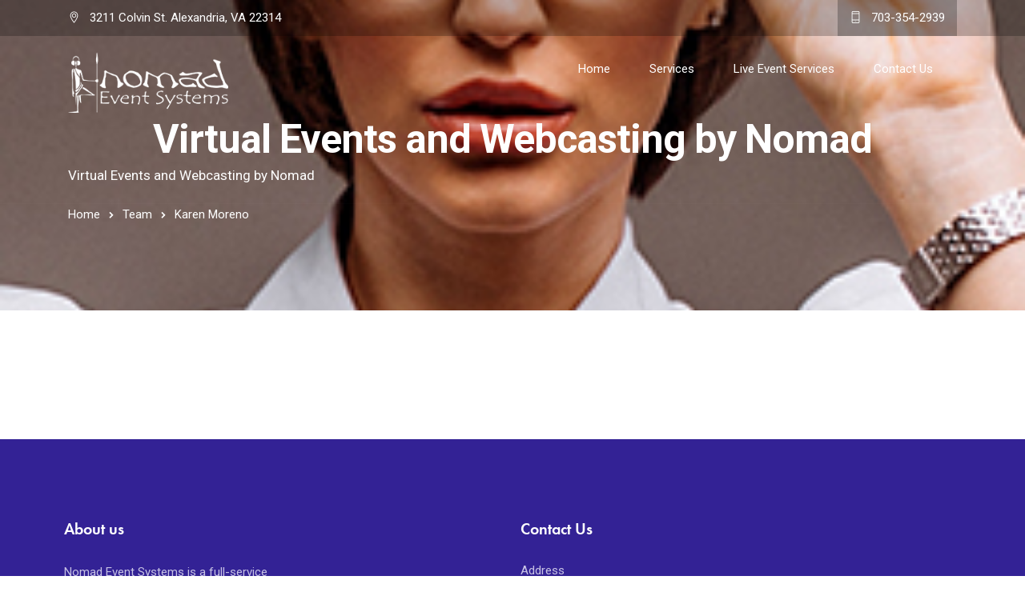

--- FILE ---
content_type: text/css
request_url: https://virtualevents.nomadevents.com/wp-content/themes/ryse/style.css?ver=1768398507
body_size: 311
content:
/*
Theme Name: Ryse
Theme URI: https://ryse.radiantthemes.com
Author: RadiantThemes
Author URI: https://radiantthemes.com
Description: RYSE WordPress Theme is one of the most dynamic and versatile web templates, which precisely looks after the needs of all digital marketing agencies, internet marketers, SEO companies and web development firms. This WP theme is best suited for ITES companies and online marketers who want to build a website of their own from scratch, to attract more leads and business prospects. It is RYSE which helps them create a robust website within hours, with a seamlessly navigable, browser compatible, UI/UX rich and mobile optimized features. This WordPress Digital Agency theme comes power-packed with a host of powerful short codes, portfolio elements, HTML codes and plugins which help in the flawless creation of an interactive and user-engaging SEO website with fast loading speed. Now creating a modern SEO firm website with RYSE WP theme is a cakewalk.
Version: 4.0.1
License: GNU General Public License v2 or later
License URI: LICENSE
Text Domain: ryse
Tags: app, business, consulting, digital agency, digital marketing, marketing, modern, seo, seo agency, software, technology, saas, shop, trendy, custom-colors, woocommerce, theme-options, left-sidebar, right-sidebar, header options, sticky post, translation ready, threaded comments

This theme, like WordPress, is licensed under the GPL.
Use it to make something cool, have fun, and share what you've learned with others.

Ryse is based on Underscores http://underscores.me/, (C) 2012-2016 Automattic, Inc.
Underscores is distributed under the terms of the GNU GPL v2 or later.
*/